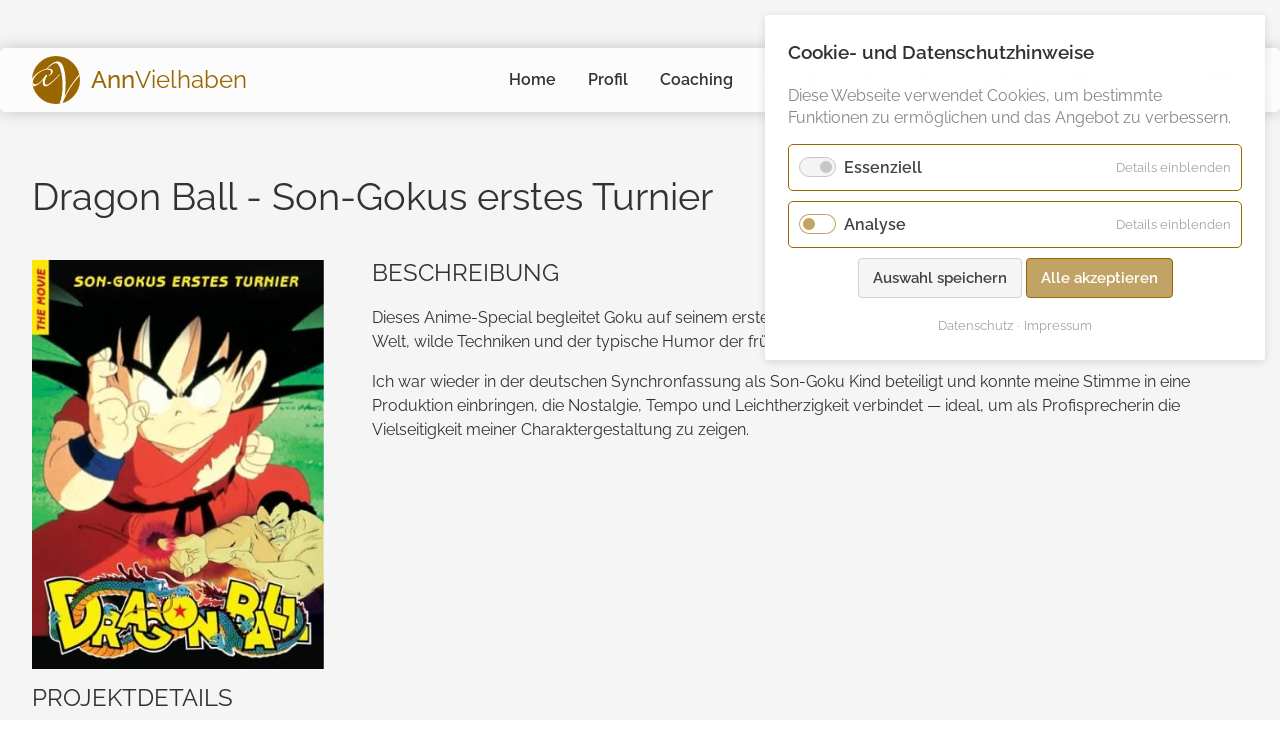

--- FILE ---
content_type: text/html; charset=UTF-8
request_url: https://annvielhaben.de/de/synchronisation-anime/dragon-ball-son-gokus-erstes-turnier.html
body_size: 8739
content:
<!DOCTYPE html>
<html lang="de">
<head>
<meta charset="UTF-8">
<title>Deutsche Stimme im Dragon Ball Special &quot;Son-Gokus erstes Turnier&quot; - Ann Vielhaben</title>
<base href="https://annvielhaben.de/">
<meta name="robots" content="index,follow">
<meta name="description" content="Humorvolles Kampfkunst-Abenteuer: Synchronisation des Anime-Specials &quot;Son-Gokus erstes Turnier&quot; aus der klassischen Dragon Ball Ära.">
<meta name="keywords" content="Dragon Ball erstes Turnier, Ann Vielhaben, deutsche Synchronisation, Tenkaichi Budokai, Anime Special, Goku Turnier, Retro Anime">
<meta name="generator" content="Contao Open Source CMS">
<meta name="msvalidate.01" content="3052BEA17FA825CEF2AEF147A8203FA0">
<meta name="format-detection" content="telephone=no">
<link rel="canonical" href="https://annvielhaben.de/de/synchronisation-anime/dragon-ball-son-gokus-erstes-turnier.html">
<link rel="apple-touch-icon" sizes="180x180" href="/files/theme/favicon/apple-touch-icon.png">
<link rel="icon" type="image/png" sizes="32x32" href="/files/theme/favicon/favicon-32x32.png">
<link rel="icon" type="image/png" sizes="16x16" href="/files/theme/favicon/favicon-16x16.png">
<link rel="manifest" href="/files/theme/favicon/site.webmanifest">
<link rel="mask-icon" href="/files/theme/favicon/safari-pinned-tab.svg" color="#996600">
<link rel="shortcut icon" href="/files/theme/favicon/favicon.ico">
<meta name="msapplication-TileColor" content="#fbf1f1">
<meta name="msapplication-config" content="/files/theme/favicon/browserconfig.xml">
<meta name="theme-color" content="#ffffff">
<meta name="viewport" content="width=device-width,initial-scale=1">
<link rel="stylesheet" href="assets/css/isotope.min.css,cookiebar_default.css,style.less-88a75a6b.css"><script src="assets/js/jquery.min.js,isotope.min.js,jquery.waypoints.min.js,sticky.min....-104a7a00.js"></script><link rel="alternate" hreflang="de" href="https://annvielhaben.de/de/synchronisation-anime/dragon-ball-son-gokus-erstes-turnier.html">
<link rel="alternate" hreflang="x-default" href="https://annvielhaben.de/de/synchronisation-anime/dragon-ball-son-gokus-erstes-turnier.html">
<link rel="alternate" hreflang="en" href="https://annvielhaben.de/en/dubbing-anime/dragon-ball-son-gokus-erstes-turnier.html">
<meta property="og:type" content="product"><meta property="product:product_link" content="https://annvielhaben.de/de/synchronisation-anime/dragon-ball-son-gokus-erstes-turnier.html"><meta property="og:locale" content="de_DE"><meta property="og:url" content="https://annvielhaben.de/de/synchronisation-anime/dragon-ball-son-gokus-erstes-turnier.html"><link type="application/rss+xml" rel="alternate" href="https://annvielhaben.de/share/feed-de.xml" title="Ann Vielhaben - Blog"><link type="application/rss+xml" rel="alternate" href="https://annvielhaben.de/share/feed-en.xml" title="Ann Vielhaben - Blog"><meta property="og:title" content="Dragon Ball - Son-Gokus erstes Turnier"><meta property="og:image:width" content="357"><meta property="og:image:height" content="500"><meta property="og:image:secure_url" content="https://annvielhaben.de/assets/images/8/son-g-erstes-turnier-568d7aaf.jpg"><meta property="og:image" content="https://annvielhaben.de/assets/images/8/son-g-erstes-turnier-568d7aaf.jpg"><meta name="twitter:card" content="summary_large_image"><meta name="twitter:title" content="Dragon Ball - Son-Gokus erstes Turnier"><meta name="twitter:image" content="https://annvielhaben.de/assets/images/8/son-g-erstes-turnier-568d7aaf.jpg">
<script>if(!localStorage.getItem('visitor_no_log')){var _paq=window._paq=window._paq||[];_paq.push(['requireCookieConsent']);_paq.push(['trackPageView']);_paq.push(['enableLinkTracking']);(function(){var u='//annvielhaben.de/visit/';_paq.push(['setTrackerUrl',u+'log.php']);_paq.push(['setSiteId',10]);var d=document,g=d.createElement('script'),s=d.getElementsByTagName('script')[0];g.async=!0;g.defer=!0;g.src=u+'log.php';s.parentNode.insertBefore(g,s)})()}</script>
</head>
<body id="top">
<div id="wrapper">
<header id="header">
<div class="inside">
<a id="logo" href="https://annvielhaben.de/de/" title="Ann Vielhaben - professionelle Sprecherin"><svg width="85" height="85"><use xlink:href="/files/theme/public/sprite.svg#logo"></use></svg><span>Ann</span> <span>Vielhaben</span></a>
<!-- indexer::stop -->
<nav class="mod_navigation main-nav block" itemscope itemtype="http://schema.org/SiteNavigationElement">
<a href="de/synchronisation-anime/dragon-ball-son-gokus-erstes-turnier.html#skipNavigation1" class="invisible">Navigation überspringen</a>
<ul class="level_1">
<li class="first"><a href="de/" title="Sprecherin mit professionellem Tonstudio: Ann Vielhaben - Berlin" class="first">Home</a></li>
<li><a href="de/profil.html" title="Profil | Ausgebildete Sprecherin">Profil</a></li>
<li><a href="de/sprechtraining-und-coaching.html" title="Stimmlich überzeugen – Sprechcoaching &amp; -Training">Coaching</a></li>
<li class="submenu trail"><a href="de/portfolio.html" title="Portfolio &amp; Hörproben" class="submenu trail" aria-haspopup="true">Portfolio</a>
<ul class="level_2">
<li class="nav-hidden sibling first"><a href="de/portfolio.html" title="Bekannte Stimme aus TV &amp; Radio, lebendig und authentisch." class="nav-hidden sibling first">ALLE GENRE</a></li>
<li class="sibling"><a href="de/imagefilm.html" title="Sprecherin für Imagefilm" class="sibling">Imagefilm</a></li>
<li class="sibling"><a href="de/erklaerfilm.html" title="Sprecherin für Erklärfilm und Erklärvideos" class="sibling">Erklärfilm</a></li>
<li class="sibling"><a href="de/werbung.html" title="Sprecherin für Werbespots" class="sibling">Werbung</a></li>
<li class="sibling"><a href="de/e-learning.html" title="Sprecherin für E-Learning und Lernsoftware" class="sibling">E-Learning/​Lernsoftware</a></li>
<li class="sibling"><a href="de/dokumentation.html" title="Dokumentation" class="sibling">Doku&shy;mentation</a></li>
<li class="sibling"><a href="de/hoerbuch.html" title="Hörbuchsprecherin" class="sibling">Hörbuch</a></li>
<li class="sibling"><a href="de/games.html" title="Sprecherin für Games" class="sibling">Games</a></li>
<li class="sibling"><a href="de/audiodeskription.html" title="Audiodeskription" class="sibling">Audio&shy;deskription</a></li>
<li class="sibling"><a href="de/hoerspiel.html" title="Sprecherin für Hörspiele" class="sibling">Hörspiel</a></li>
<li class="sibling"><a href="de/audioguides.html" title="Sprecherin für Audioguides und Audiowalks" class="sibling">Audioguides</a></li>
<li class="sibling"><a href="de/synchronisation-kino-trailer.html" title="Synchronisation Kino/​Trailer" class="sibling">Synchronisation Kino/​Trailer</a></li>
<li class="sibling"><a href="de/synchronisation-streaming.html" title="Synchronisation Streaming" class="sibling">Synchronisation Streaming</a></li>
<li class="trail sibling"><a href="de/synchronisation-anime.html" title="Sprecherin für Anime" class="trail sibling">Synchronisation Anime</a></li>
<li class="sibling"><a href="de/regie.html" title="Regie" class="sibling">Regie</a></li>
<li class="sibling"><a href="de/dialogbuch-lektorat.html" title="Dialogbuch/​Lektorat" class="sibling">Dialogbuch/​Lektorat</a></li>
<li class="sibling last"><a href="de/meditation.html" title="Meditation" class="sibling last">Meditation</a></li>
</ul>
</li>
<li><a href="de/tonstudio.html" title="Sprecherin mit eigenem Tonstudio">Tonstudio</a></li>
<li><a href="de/buchung.html" title="Buchung | Professionelle Sprecherin">Buchung</a></li>
<li class="submenu blog last"><a href="de/blog.html" title="Ratgeber für Sprachaufnahmen &amp; Tonstudio" class="submenu blog last" aria-haspopup="true">Blog</a>
<ul class="level_2">
<li class="blog first"><a href="de/blog/stimme-sprechen.html" title="Stimme und Sprechen - Tipps und Techniken" class="blog first">Stimme & Sprechen</a></li>
<li class="blog"><a href="de/blog/hoerbuch-hoerspiel-synchron.html" title="Produktionen, Rollen - Hörbuch, Hörspiel und Synchron" class="blog">Produktionen & Rollen</a></li>
<li class="blog"><a href="de/blog/branchenwissen-mentoring.html" title="KI, Selbstvermarktung und Karriere in der Sprecherbranche" class="blog">Branchenwissen & Mentoring</a></li>
<li class="blog last"><a href="de/blog/persoenliches-einblicke.html" title="Persönliches &amp; Einblicke – Aus meinem Leben als Sprecherin" class="blog last">Persönliches & Einblicke</a></li>
</ul>
</li>
</ul>
<span id="skipNavigation1" class="invisible">&nbsp;</span>
</nav>
<!-- indexer::continue -->
<!-- indexer::stop -->
<nav class="mod_changelanguage block">
<ul class="level_1">
<li class="lang-en"><a href="https://annvielhaben.de/en/dubbing-anime/dragon-ball-son-gokus-erstes-turnier.html" title="Dubbing anime" class="lang-en" hreflang="en" aria-label="Gehe zur aktuellen Seite in Englisch">EN</a></li>
</ul>
</nav>
<!-- indexer::continue -->
</div>
</header>
<div id="container">
<main id="main">
<div class="inside">
<!-- SPECIAL -->
<div class="mod_article grey stretch block">
<div class="mod_iso_productreader block">
<div class="product active">
<div itemprop="mainEntity" itemscope itemtype="https://schema.org/CreativeWork" class="unauthorized">
<h1 itemprop="name">Dragon Ball - Son-Gokus erstes Turnier</h1>
<div class="p_picture">
<meta itemprop="image" content="https://annvielhaben.de/files/avh/Portfolio/Synchronisation/Animé/Dr. Slump/son-g-erstes-turnier.jpg">
<div class="ce_image block">
<figure class="image_container">
<picture>
<source srcset="assets/images/0/son-g-erstes-turnier-f5c46e9f.webp" type="image/webp">
<img src="assets/images/f/son-g-erstes-turnier-8ead5bce.jpg" width="357" height="500" alt="Dragon Ball - Son-Gokus erstes Turnier" loading="lazy" itemprop="image">
</picture>
</figure>
</div>
</div>
<div class="p_details">
<!-- indexer::stop -->
<h2>Projektdetails</h2>
<!-- indexer::continue -->
<dl>
<!-- indexer::stop -->
<dt>Kategorien</dt>
<!-- indexer::continue -->
<dd class="category">
<ul>
<li><a href="de/synchronisation-anime.html">Synchronisation Anime</a></li>					</ul>
</dd>
<!-- indexer::stop -->
<dt>Genre</dt>
<!-- indexer::continue -->
<dd class="genre">
<ul>
<li>Anime</li><li>Martial-Arts</li><li>Action</li><li>Abenteuer</li><li>Comedy</li><li>Kampfkunst</li>					</ul>
</dd>
<!-- indexer::stop -->
<dt>Sprecher</dt>
<!-- indexer::continue -->
<dd itemprop="contributor" itemtype="https://schema.org/Person" itemscope="">
<span itemprop="name">Ann Vielhaben</span>
</dd>
<!-- indexer::stop -->
<dt>Produktion</dt>
<!-- indexer::continue -->
<dd itemprop="producer" itemtype="https://schema.org/Organization" itemscope="">
<span itemprop="name">MME Studios GmbH</span>
</dd>
<!-- indexer::stop -->
<dt>Regie</dt>
<!-- indexer::continue -->
<dd>Wolfgang Ziffer</dd>
<!-- indexer::stop -->
<dt>Sender / Verleiher</dt>
<!-- indexer::continue -->
<dd itemprop="publisher" itemtype="https://schema.org/Organization" itemscope="">
<a href="https://www.amazon.de/-/en/Akira-Toriyama/dp/B00061Q840" target="_blank" rel="noreferrer noopener">
<meta itemprop="url" content="https://www.amazon.de/-/en/Akira-Toriyama/dp/B00061Q840">
<span itemprop="name">Amazon</span>
</a>
</dd>
</dl>
</div>
<div class="p_right">
<div class="p_description">
<!-- indexer::stop -->
<h2>Beschreibung</h2>
<!-- indexer::continue -->
<div class="description" itemprop="abstract"><p>Dieses Anime-Special begleitet Goku auf seinem ersten großen Kampf&shy;turnier, dem Tenkaichi Budokai. Gegner aus aller Welt, wilde Techniken und der typische Humor der frühen Dragon-Ball-Ära bestimmen dieses actionreiche Abenteuer.</p>
<p>Ich war wieder in der deutschen Synchron&shy;fassung als Son-Goku Kind beteiligt und konnte meine Stimme in eine Produktion einbringen, die Nostalgie, Tempo und Leichtherzigkeit verbindet — ideal, um als Profi&shy;sprecherin die Vielseitigkeit meiner Charakter&shy;gestaltung zu zeigen.</p></div>
</div>
</div>
</div></div>
<!-- indexer::stop -->
<p class="back"><a href="javascript:history.go(-1)" title="Zurück">Zurück</a></p>
<!-- indexer::continue -->
</div>
</div>              </div>
</main>
</div>
<footer id="footer">
<div class="inside">
<!-- indexer::stop -->
<div class="ce_toplink block">
<a href="de/synchronisation-anime/dragon-ball-son-gokus-erstes-turnier.html#top" title="Nach oben">Nach oben</a>
</div>
<!-- indexer::continue -->
<div class="ce_text f_direct block">
<h3>Buchen Sie mich direkt</h3>
<p><a href="tel:+491793900387">0179 39 00 387</a><br><a href="&#109;&#97;&#105;&#108;&#116;&#111;&#58;&#112;&#x6F;&#115;&#x74;&#64;&#x61;&#110;&#x6E;&#118;&#x69;&#101;&#x6C;&#104;&#x61;&#98;&#x65;&#110;&#x2E;&#100;&#x65;">&#112;&#x6F;&#115;&#x74;&#64;&#x61;&#110;&#x6E;&#118;&#x69;&#101;&#x6C;&#104;&#x61;&#98;&#x65;&#110;&#x2E;&#100;&#x65;</a></p>
</div>
<div class="ce_text f_synchron block">
<h3>Synchronaufträge über</h3>
<p><a href="https://www.synchronstar.de/intern/detail/ann-vielhaben/1335" target="_blank" rel="noopener">Synchronstar</a></p>
</div>
<div class="ce_text f_studio block">
<h3>Mein Studio</h3>
<p>Ann Vielhaben<br>Heerstraße 18/20<br>14052 Berlin</p>
<p><a href="tel:+493044706803">030 44 70 68 03</a></p>
</div>
<!-- indexer::stop -->
<nav class="mod_navigation external-nav f_links block" itemscope itemtype="http://schema.org/SiteNavigationElement">
<h3>Links</h3>
<a href="de/synchronisation-anime/dragon-ball-son-gokus-erstes-turnier.html#skipNavigation28" class="invisible">Navigation überspringen</a>
<ul class="level_1">
<li class="first"><a href="https://www.vds-stimmen.de/profil/ann-vielhaben/" title="VDS - Verband deutscher Sprecher" class="first" target="_blank" rel="noreferrer noopener">Mitglied im Verband deutscher Sprecher:innen &#40;VDS&#41;</a></li>
<li><a href="https://www.gds-liste.de/" title="GDS - Gagenliste Deutscher Sprecher" target="_blank" rel="noreferrer noopener">Gagenliste Deutscher Sprecher &#40;GDS&#41;</a></li>
<li><a href="https://www.bffs.de/" title="Bundesverband Schauspiel [Bühne | Film | Fernsehen | Sprache]" target="_blank" rel="noreferrer noopener">Bundesverband Schauspiel e. V. &#40;BFFS&#41;</a></li>
<li class="last"><a href="https://g.page/r/CXV5I3MQeEe7EAg/review" title="Google-Reviews" class="last" target="_blank" rel="noreferrer noopener">Google-Reviews</a></li>
</ul>
<span id="skipNavigation28" class="invisible">&nbsp;</span>
</nav>
<!-- indexer::continue -->
<!-- indexer::stop -->
<nav class="mod_navigation social-nav block" itemscope itemtype="http://schema.org/SiteNavigationElement">
<h3>Ann Vielhaben bei:</h3>
<a href="de/synchronisation-anime/dragon-ball-son-gokus-erstes-turnier.html#skipNavigation3" class="invisible">Navigation überspringen</a>
<ul class="level_1">
<li class="linkedin first"><a href="https://linkedin.com/in/ann-vielhaben-a67816aa" title="LinkedIn" class="linkedin first" target="_blank" rel="noreferrer noopener">LinkedIn</a></li>
<li class="youtube"><a href="https://www.youtube.com/@ann-vielhaben" title="Youtube" class="youtube" target="_blank" rel="noreferrer noopener">Youtube</a></li>
<li class="instagram last"><a href="https://www.instagram.com/ann_vielhaben/?hl=de" title="Instagram" class="instagram last" target="_blank" rel="noreferrer noopener">Instagram</a></li>
</ul>
<span id="skipNavigation3" class="invisible">&nbsp;</span>
</nav>
<!-- indexer::continue -->
<!-- indexer::stop -->
<nav class="mod_navigation legal-nav block" itemscope itemtype="http://schema.org/SiteNavigationElement">
<a href="de/synchronisation-anime/dragon-ball-son-gokus-erstes-turnier.html#skipNavigation2" class="invisible">Navigation überspringen</a>
<ul class="level_1">
<li class="first"><a href="de/agb.html" title="Allgemeine Geschäftsbedingungen" class="first">AGB</a></li>
<li><a href="de/datenschutz.html" title="Datenschutz">Datenschutz</a></li>
<li class="last"><a href="de/impressum.html" title="Impressum" class="last">Impressum</a></li>
</ul>
<span id="skipNavigation2" class="invisible">&nbsp;</span>
</nav>
<!-- indexer::continue -->
<div class="ce_text copy block">
<p>©&nbsp;2026 Ann&nbsp;Vielhaben</p>
</div>
<!-- indexer::stop -->
<div class="ce_form quicksearch block">
<form action="de/suche.html" method="get" enctype="application/x-www-form-urlencoded">
<div class="formbody">
<div class="widget widget-text mandatory">
<label for="ctrl_1" class="mandatory">
<span class="invisible">Pflichtfeld </span>Suchbegriff<span class="mandatory">*</span>
</label>
<input type="text" name="keywords" id="ctrl_1" class="text mandatory" value="" required>
</div>
<div class="widget widget-submit">
<button type="submit" id="ctrl_2" class="submit">suchen</button>
</div>
</div>
</form>
</div>
<!-- indexer::continue -->
<!-- indexer::stop -->
<div class="mod_syndication modal block">
<h3>Diesen Inhalt teilen</h3>
<ul class="">
<li>
<a href="https://www.facebook.com/sharer/sharer.php?u=https%3A%2F%2Fannvielhaben.de%2Fde%2Fsynchronisation-anime%2Fdragon-ball-son-gokus-erstes-turnier.html" class="facebook" rel="noopener noreferrer" target="_blank" title="Facebook">
<svg width="320" height="512"><use xlink:href="/files/theme/public/sprite.svg#facebook"></use></svg>
<span>Facebook</span>
</a>
</li>
<li>
<a href="https://twitter.com/intent/tweet?url=https%3A%2F%2Fannvielhaben.de%2Fde%2Fsynchronisation-anime%2Fdragon-ball-son-gokus-erstes-turnier.html" class="twitter" rel="noopener noreferrer" target="_blank" title="Tweet">
<svg width="512" height="512"><use xlink:href="/files/theme/public/sprite.svg#twitter"></use></svg>
<span>Twitter</span>
</a>
</li>
<li>
<a href="https://www.linkedin.com/shareArticle?mini=true&url=https%3A%2F%2Fannvielhaben.de%2Fde%2Fsynchronisation-anime%2Fdragon-ball-son-gokus-erstes-turnier.html" class="linkedin" rel="noopener noreferrer" target="_blank" title="LinkedIn">
<svg width="448" height="512"><use xlink:href="/files/theme/public/sprite.svg#linkedin"></use></svg>
<span>LinkedIn</span>
</a>
</li>
<li>
<a href="mailto:?to=%20&body=https%3A%2F%2Fannvielhaben.de%2Fde%2Fsynchronisation-anime%2Fdragon-ball-son-gokus-erstes-turnier.html&subject=Deutsche+Stimme+im+Dragon+Ball+Special+%26quot%3BSon-Gokus+erstes+Turnier%26quot%3B" class="email" rel="noopener noreferrer" target="_blank" title="E-Mail">
<svg width="512" height="512"><use xlink:href="/files/theme/public/sprite.svg#envelope"></use></svg>
<span>E-Mail</span>
</a>
</li>
<li>
<a href="https://api.whatsapp.com/send?text=https%3A%2F%2Fannvielhaben.de%2Fde%2Fsynchronisation-anime%2Fdragon-ball-son-gokus-erstes-turnier.html" class="whatsapp" rel="noopener noreferrer" target="_blank" title="WhatsApp">
<svg width="448" height="512"><use xlink:href="/files/theme/public/sprite.svg#whatsapp"></use></svg>
<span>WhatsApp</span>
</a>
</li>
</ul>
</div>
<!-- indexer::continue -->
</div>
</footer>
</div>
<script>jQuery(function($){$(".ce_player audio:not([controls])").after('<button class="audio-control" aria-label="play/pause"><svg width="500" height="500"><use xlink:href="/files/theme/public/sprite.svg#speaker"></use></svg></button>');$('button.audio-control').each(function(i,e){let audio=$(e).prev('audio')[0];let btn=$(e);audio.addEventListener('play',function(){$(btn).html('<svg width="500" height="500"><use xlink:href="/files/theme/public/sprite.svg#pause"></use></svg>')});audio.addEventListener('pause',function(){$(btn).html('<svg width="500" height="500"><use xlink:href="/files/theme/public/sprite.svg#speaker"></use></svg>')});$(e).on('click',function(e){if(audio.paused)audio.play();else audio.pause()})});$('button.audio').each(function(i,e){let audio=$(e).next('audio')[0];let btn=$(e);audio.addEventListener('play',function(){$(btn).html('<svg width="32" height="32"><use xlink:href="/files/theme/public/sprite.svg#pause"></use></svg>')});audio.addEventListener('pause',function(){$(btn).html('<svg width="32" height="32"><use xlink:href="/files/theme/public/sprite.svg#speaker"></use></svg>')});$(e).on('click',function(e){if(audio.paused)audio.play();else audio.pause()})});$('.ce_download.demos a').append('<svg width="48" height="48"><use xlink:href="/files/theme/public/sprite.svg#download"></use></svg>');$('.social-nav h3').html('<a href="https://annvielhaben.de" title="Ann Vielhaben - professionelle Sprecherin"><svg width="450" height="80"><use xlink:href="/files/theme/public/sprite.svg#ann-vielhaben"></use></svg></a>');$('.social-nav a.facebook').html('<svg width="320" height="512"><use xlink:href="/files/theme/public/sprite.svg#facebook"></use></svg>');$('.social-nav a.youtube').html('<svg width="576" height="512"><use xlink:href="/files/theme/public/sprite.svg#youtube"></use></svg>');$('.social-nav a.xing').html('<svg width="384" height="512"><use xlink:href="/files/theme/public/sprite.svg#xing"></use></svg>');$('.social-nav a.linkedin').html('<svg width="448" height="512"><use xlink:href="/files/theme/public/sprite.svg#linkedin"></use></svg>');$('.social-nav a.vimeo').html('<svg width="448" height="512"><use xlink:href="/files/theme/public/sprite.svg#vimeo"></use></svg>');$('.social-nav a.instagram').html('<svg width="448" height="512"><use xlink:href="/files/theme/public/sprite.svg#instagram"></use></svg>');$('dd.category a').prepend('<svg><use xlink:href="/files/theme/public/sprite.svg#tag"></use></svg>');$('dd.genre li').prepend('<svg><use xlink:href="/files/theme/public/sprite.svg#check"></use></svg>');$('dd.play_time').prepend('<svg><use xlink:href="/files/theme/public/sprite.svg#clock"></use></svg>');$('dd.pub_date, dd.perf_date').prepend('<svg width="448" height="512"><use xlink:href="/files/theme/public/sprite.svg#calendar"></use></svg>');$('dd.downloads li a').prepend('<svg><use xlink:href="/files/theme/public/sprite.svg#download"></use></svg>');$('.mod_newscategories li>a, .mod_newscategories li>strong').prepend('<svg width="320" height="512"><use xlink:href="/files/theme/public/sprite.svg#chevron-right"></use></svg>');$('.ce_toplink a').html('<svg width="320" height="512"><use xlink:href="/files/theme/public/sprite.svg#double-up"></use></svg>');$('.mod_iso_productfilter.sorting .sorting label').append('<svg width="40" height="40"><use xlink:href="/files/theme/public/sprite.svg#sort"></use></svg>');$('.mod_iso_cumulativefilter .level_2 li:not(.active)>a, .mod_iso_categoryfilter.checkboxes li:not(.active)>a').prepend('<svg width="448" height="512"><use xlink:href="/files/theme/public/sprite.svg#square"></use></svg>');$('.mod_iso_cumulativefilter .level_2 li.active>a, .mod_iso_categoryfilter.checkboxes li.active>a').prepend('<svg width="448" height="512"><use xlink:href="/files/theme/public/sprite.svg#check-square"></use></svg>');$('.mod_newsreader p.back a, .mod_iso_productreader p.back a').prepend('<svg width="512" height="512"><use xlink:href="/files/theme/public/sprite.svg#double-left"></use></svg>');$('.mod_faqpage section.even>h3').append('<svg width="576" height="512"><use xlink:href="/files/theme/public/sprite.svg#anchor"></use></svg>');$('.synchronstar-nav a[target="_blank"]').each(function(i,e){$(e).prepend('<svg><use xlink:href="/files/theme/public/sprite.svg#synchronstar"></use></svg>')});$('a[href^="tel:"]').each(function(i,e){$(e).prepend('<svg><use xlink:href="/files/theme/public/sprite.svg#phone"></use></svg>')});$('.ce_text a[href^="mailto:"]').each(function(i,e){$(e).prepend('<svg><use xlink:href="/files/theme/public/sprite.svg#envelope"></use></svg>')});$('.ce_text a.icon[target="_blank"], .product dd a[target="_blank"], .external-nav a[target="_blank"], .dispo-nav a[target="_blank"]').each(function(i,e){$(e).prepend('<svg><use xlink:href="/files/theme/public/sprite.svg#link"></use></svg>')});$('.main-nav').after('<button class="search-toggle" aria-label="search"><svg width="448" height="512"><use xlink:href="/files/theme/public/sprite.svg#search"></use></svg></button>');$('button.search-toggle').on('click',function(e){$('.ce_form.quicksearch').toggleClass('extended');$('.main-nav, .mod_changelanguage, .search-toggle').removeClass('extended');$('#ctrl_1').focus()});$('.quicksearch').on('click',function(e){if($(e.target).find('.formbody').length){$('.ce_form.quicksearch').toggleClass('extended')}});$('.search-toggle').after('<button class="share-button" aria-label="share"><svg width="448" height="512"><use xlink:href="/files/theme/public/sprite.svg#share"></use></svg></button>');$('button.share-button').on('click',function(e){e.stopPropagation();$('body').one('click',function(e){$('.mod_syndication.modal').removeClass('extended')});$('.mod_syndication.modal').toggleClass('extended')});$('header .inside').append('<button class="menu-toggle" aria-label="menue"><svg width="512" height="512"><use xlink:href="/files/theme/public/sprite.svg#bars"></use></svg></button>');$('button.menu-toggle').on('click',function(e){$('.main-nav, .mod_changelanguage, .search-toggle').toggleClass('extended')});let sticky=new Waypoint.Sticky({element:$('#header')});let prev_btn='<svg width="320" height="512" title="Zurück"><use xlink:href="/files/theme/public/sprite.svg#chevron-left"></use></svg>';let next_btn='<svg width="320" height="512" title="Vorwärts"><use xlink:href="/files/theme/public/sprite.svg#chevron-right"></use></svg>';$('.content-slider').each(function(i,e){$(e).children().wrap('<div></div>').wrap('<div class="ce_wrap"></div>');let conf=$(e).data('config').split(',');new tns({container:e,autoplayTimeout:parseInt(conf[0]),speed:parseInt(conf[1]),startIndex:parseInt(conf[2]),loop:conf[3],items:1,slideBy:'page',mode:'gallery',autoplayHoverPause:!0,autoplayButtonOutput:!1,autoHeight:!0,mouseDrag:!0,controlsText:[prev_btn,next_btn],controlsPosition:'bottom',navPosition:'bottom'})});$('.mod_iso_productlist.reviews .product_list').each(function(i,e){$(e).children().wrap('<div></div>');new tns({container:e,autoplayTimeout:95200,speed:1400,items:1,slideBy:'page',mode:'gallery',autoplayHoverPause:!0,autoplayButtonOutput:!1,autoHeight:!0,mouseDrag:!0,controlsText:[prev_btn,next_btn],controlsPosition:'bottom',navPosition:'bottom'})});$('a[data-lightbox]').map(function(){$(this).colorbox({loop:!0,rel:'pageimages',maxWidth:'95%',maxHeight:'80%',transition:'fade',opacity:1,fixed:!0,current:'{current}/{total}',next:'<svg width="320" height="512"><use xlink:href="/files/theme/public/sprite.svg#chevron-right"></use></svg>',previous:'<svg width="320" height="512"><use xlink:href="/files/theme/public/sprite.svg#chevron-left"></use></svg>',close:'<svg width="352" height="512"><use xlink:href="/files/theme/public/sprite.svg#close"></use></svg>'})});$('a.portfolio_clip').map(function(){$(this).on('click',function(e){let item=$(this).closest('.actions');let link=$(this).closest('.formbody').find('h3 a');e.preventDefault();if($('#videoPlayer')[0]){videojs('videoPlayer').dispose();$('h3 a').removeClass('hover')}
item.before($('<video/>',{id:'videoPlayer',class:'video-js',preload:'metadata',controls:!0,html:$('<source/>',{type:'video/mp4',src:this.href})}));link.toggleClass('hover');let player=videojs('videoPlayer',{fluid:!0,disablePictureInPicture:!0,autoplay:'play'});player.on('ended',function(){this.dispose();link.toggleClass('hover')})})})
$('video.video-js').map(function(){videojs(this,{fluid:!0})});if($('.com_form .error').length||$('.com_form .tl_confirm').length){$('.com_form .form').get(0).scrollIntoView()}
if(window._paq){$('audio').each(function(i,e){e.addEventListener('play',function(ev){_paq.push(['trackEvent','Media','Audio-playback',document.title+' 🔊 '+$(ev.target).find('source')[0].title])})});$('a[href^="tel:"]').each(function(i,e){e.addEventListener('click',function(ev){_paq.push(['trackEvent','Contact','Phone',document.title+' 📞 '+e.href])})});$('.ce_text a[href^="mailto:"]').each(function(i,e){e.addEventListener('click',function(ev){_paq.push(['trackEvent','Contact','E-Mail',document.title+' 📧 '+e.href])})});$('a[href$="#top"]').each(function(i,e){e.addEventListener('click',function(ev){_paq.push(['trackEvent','OnPage','Navigation',document.title+' 🔝 '+'Top'])})});$('button[data-controls="next"]').each(function(i,e){e.addEventListener('click',function(ev){_paq.push(['trackEvent','OnPage','Slider',document.title+' ⏩ '+'Vor'])})});$('button[data-controls="prev"]').each(function(i,e){e.addEventListener('click',function(ev){_paq.push(['trackEvent','OnPage','Slider',document.title+' ⏪ '+'Zurück'])})})}})</script>
<script type="application/ld+json">
{
    "@context": "https:\/\/schema.org",
    "@graph": [
        {
            "@type": "WebPage"
        },
        {
            "@id": "#\/schema\/image\/36f6232b-3902-11ed-add8-001a4a0504f8",
            "@type": "ImageObject",
            "contentUrl": "\/assets\/images\/f\/son-g-erstes-turnier-8ead5bce.jpg"
        }
    ]
}
</script>
<script type="application/ld+json">
{
    "@context": "https:\/\/schema.contao.org",
    "@graph": [
        {
            "@type": "Page",
            "fePreview": false,
            "groups": [],
            "noSearch": false,
            "pageId": 45,
            "protected": false,
            "title": "Deutsche Stimme im Dragon Ball Special \"Son-Gokus erstes Turnier\""
        }
    ]
}
</script><!-- indexer::stop -->
<div  class="contao-cookiebar cc-wrap cookiebar_default cc-top" role="complementary" aria-describedby="cookiebar-desc" data-nosnippet>
<div class="cc-inner" aria-live="assertive" role="alert">
<div id="cookiebar-desc" class="cc-head">
<h3>Cookie- und Datenschutzhinweise</h3>
<p>Diese Webseite verwendet Cookies, um bestimmte Funktionen zu ermöglichen und das Angebot zu verbessern.</p>                    </div>
<div class="cc-groups">
<div class="cc-group">
<input type="checkbox" name="group[]" id="g1" value="1" data-toggle-cookies disabled checked>
<label for="g1" class="group">Essenziell</label>
<button class="cc-detail-btn cc-focus" data-toggle-group aria-expanded="false" aria-controls="cg1">
<span>Details einblenden<span class="cc-invisible"> für Essenziell</span></span>
<span>Details ausblenden<span class="cc-invisible"> für Essenziell</span></span>
</button>
<div id="cg1" class="cc-cookies toggle-group">
<div class="cc-cookie">
<input type="checkbox" name="cookie[]" id="c2" value="2" disabled checked>
<label for="c2" class="cookie">Contao HTTPS CSRF Token</label>
<p>Schützt vor Cross-Site-Request-Forgery Angriffen.</p>                                                                            <div class="cc-cookie-info">
<div><span>Speicherdauer:</span> Dieses Cookie bleibt nur für die aktuelle Browsersitzung bestehen.</div>
</div>
</div>
<div class="cc-cookie">
<input type="checkbox" name="cookie[]" id="c18" value="18" disabled checked>
<label for="c18" class="cookie">Reichweitenmessung</label>
<p>Berechtigtes Interesse des Verantwortlichen nach Art. 6 DSGVO.<br><br></p>                                                                                                                <button class="cc-detail-btn-details cc-focus" data-toggle-group aria-expanded="false" aria-controls="cc18">
<span>Mehr Details einblenden<span class="cc-invisible"> für Reichweitenmessung</span></span>
<span>Mehr Details ausblenden<span class="cc-invisible"> für Reichweitenmessung</span></span>
</button>
<div id="cc18" class="cc-cookie-desc toggle-group" style="display: none">
<p>Die Datenerhebung erfolgt pseudonymisiert (ohne Personenbezug),<br>ohne den Einsatz von Cookies. Daten werden dabei nicht mit Drittparteien geteilt.</p>                                        </div>
</div>
</div>
</div>
<div class="cc-group">
<input type="checkbox" name="group[]" id="g2" value="2" data-toggle-cookies>
<label for="g2" class="group">Analyse</label>
<button class="cc-detail-btn cc-focus" data-toggle-group aria-expanded="false" aria-controls="cg2">
<span>Details einblenden<span class="cc-invisible"> für Analyse</span></span>
<span>Details ausblenden<span class="cc-invisible"> für Analyse</span></span>
</button>
<div id="cg2" class="cc-cookies toggle-group">
<div class="cc-cookie">
<input type="checkbox" name="cookie[]" id="c4" value="4">
<label for="c4" class="cookie">Google Analytics</label>
<p>Cookie von Google für Website-Analysen. Erzeugt statistische Daten darüber, wie der Besucher die Website nutzt.</p>                                                                            <div class="cc-cookie-info">
<div><span>Anbieter:</span> Google Ireland Ltd., Gordon House, Barrow Street, Dublin 4, Ireland</div>
<div><span>Speicherdauer:</span> <a href="https://policies.google.com/privacy" title="https://policies.google.com/privacy">Hier</a> können Sie mehr über die Speicherdauer des Cookies erfahren.</div>
</div>
</div>
</div>
</div>
</div>
<div class="cc-footer highlight">
<button class="cc-btn cc-focus save" data-save>Auswahl speichern</button>
<button class="cc-btn cc-focus success" data-accept-all>Alle akzeptieren</button>
</div>
<div class="cc-info">
<a class="cc-focus" href="https://annvielhaben.de/de/datenschutz.html">Datenschutz</a>
<a class="cc-focus" href="https://annvielhaben.de/de/impressum.html">Impressum</a>
</div>
</div>
</div>
<!-- indexer::continue -->
<script>var cookiebar=new ContaoCookiebar({configId:1,pageId:1,hideOnInit:0,blocking:0,focusTrap:1,version:2,lifetime:63072000,consentLog:0,token:'ccb_contao_token',doNotTrack:0,currentPageId:45,excludedPageIds:null,cookies:{"18":{"id":18,"type":"default","checked":!0,"token":null,"resources":[],"priority":0,"scripts":[]},"4":{"id":4,"type":"googleAnalytics","checked":!1,"token":["_ga","_gat_gtag_269632647","_gid","_ga_C1G7DS8Y15"],"resources":[{"src":"https:\/\/www.googletagmanager.com\/gtag\/js?id=G-C1G7DS8Y15","flags":["async"],"mode":1}],"priority":0,"scripts":[{"script":"window.dataLayer=window.dataLayer||[];function gtag(){dataLayer.push(arguments)} gtag('js',new Date());gtag('config','G-C1G7DS8Y15')","position":3,"mode":1},{"script":"try{ let keys = []; Object.keys(window.google_tag_manager).forEach((key) => { if(key.indexOf('G-') === 0 || key.indexOf('GTM-') === 0){ window['ga-disable-' + key] = true; } }); }catch (e) {}","position":3,"mode":2}]}},configs:[],texts:{acceptAndDisplay:'Akzeptieren und anzeigen'}})</script></body>
</html>